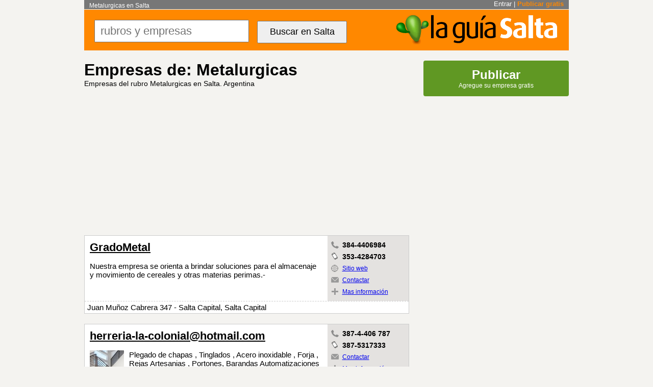

--- FILE ---
content_type: text/html; charset=UTF-8
request_url: https://www.laguiasalta.com.ar/metalurgicas.html
body_size: 3426
content:
<!doctype html>
<html>
<head>
<meta charset="utf-8">
<title>Metalurgicas en Salta. La Guía Salta.</title>
<meta name="viewport" content="width=device-width,initial-scale=1,maximum-scale=2.0,user-scalable=no" />
<meta name="keywords" content="metales reciclajes, metales compra/venta">
<meta name="description" content="Directorio de empresas del rubro Metalurgicas. Contacto directo con Metalurgicas de Salta. Argentina.">
<META name="verify-v1" content="L+fkG8Gij/MSdGpVt8QnfuxcuC4bF799/L6LSF46kHY=" /> 
<meta http-equiv="Content-Type" content="text/html; charset=utf-8" />


<link href="guias.css" rel="stylesheet" type="text/css">
</head>
<body>
<div class="contenedor">
<div class="principal">

	    <div class="enc1"><h1>Metalurgicas en Salta</h1>
    		<div class="actBar"><a href="entrar.php">Entrar</a> | <a href="alta-empresa1.php"><strong>Publicar gratis</strong></a></div>
		</div>
	    <div class="encBus">
          <a href="https://www.laguiasalta.com.ar" class="logo"><img src="g/laguiasalta.gif" width="320" height="60" alt="La Guía Salta"></a>
	       	<form name="form1" method="post" action="buscar.php"><input type="text" name="c" placeholder="rubros y empresas"><input type="submit" name="Submit2" value="Buscar en Salta" class="BTbuscar"></form>
        </div>
<div class="col1">            <div class="col1Tit">
                <p>Empresas de: Metalurgicas</p>
				<h2>Empresas del rubro Metalurgicas en Salta. Argentina<br /></h2>
            </div>
<div class="ADSrubro1">
<style>
.guiaSalta250 { width: 100%; height: 100%; }
@media(max-width: 768px) { .guia-arg-gen-adap-600 { display: none !important; } }
@media(min-width: 769px) { .guia-arg-gen-adap-600 { width: 100%; height: 280px; } }
</style>
<script async src="//pagead2.googlesyndication.com/pagead/js/adsbygoogle.js"></script>
<!-- guiasalta-mob -->
<ins class="adsbygoogle guiaSalta250"
     style="display:inline-block"
     data-ad-client="ca-pub-7770350336763305"
     data-ad-slot="4769757916"></ins>
<script>
(adsbygoogle = window.adsbygoogle || []).push({});
</script>
</div>            <div class="emp emp1">
            	<div class="En">
	                <a href="gradometal.html" class="n">GradoMetal</a>					<p>Nuestra empresa se orienta a brindar soluciones para el almacenaje y movimiento de cereales y otras materias perimas.-</p>
                </div>
                <div class="Ed">
                    <div class="tel">384-4406984</div>					<div class="cel">353-4284703</div>					<div class="web"><a href="irsitio.php?ide=9029">Sitio web</a></div>					<div class="con"><a href="contactar-con-gradometal.html">Contactar</a></div>					<div class="inf"><a href="gradometal.html">Mas información</a></div>                </div>
                <p class="d">Juan Muñoz Cabrera 347 - Salta Capital, Salta Capital</p>
            </div>
            <div class="emp emp1">
            	<div class="En">
	                <a href="herreria_la_colonialhotmailcom.html" class="n">herreria-la-colonial@hotmail.com</a>					<p><img src="img/c/VMlUkn1982.jpg" />Plegado de chapas , Tinglados , Acero inoxidable , Forja , Rejas Artesanias , Portones, Barandas Automatizaciones . Curvado de caños ,</p>
                </div>
                <div class="Ed">
                    <div class="tel">387-4-406 787</div>					<div class="cel">387-5317333</div>										<div class="con"><a href="contactar-con-herreria_la_colonialhotmailcom.html">Contactar</a></div>					<div class="inf"><a href="herreria_la_colonialhotmailcom.html">Mas información</a></div>                </div>
                <p class="d">Catamarca  71 - Salta Capital, Salta Capital | <a href="ubicacion-de-herreria_la_colonialhotmailcom.html" title="Mapa de ubicación de herreria-la-colonial@hotmail.com">Ver mapa</a></p>
            </div>
            <div class="emp emp1">
            	<div class="En">
	                <a href="metalurgica_pettinaroli_srl.html" class="n">Metalúrgica Pettinaroli SRL</a>					<p><img src="img/c/QHyGgo937.jpg" />Carpintería metálica, tinglados, rejas, portones, escaleras, muebles, trailers, decks...</p>
                </div>
                <div class="Ed">
                    <div class="tel">0387 4283900</div>					<div class="cel">3874071328</div>										<div class="con"><a href="contactar-con-metalurgica_pettinaroli_srl.html">Contactar</a></div>					<div class="inf"><a href="metalurgica_pettinaroli_srl.html">Mas información</a></div>                </div>
                <p class="d">La Banca 1614 - Salta Capital, Salta Capital | <a href="ubicacion-de-metalurgica_pettinaroli_srl.html" title="Mapa de ubicación de Metalúrgica Pettinaroli SRL">Ver mapa</a></p>
            </div>
            <div class="emp emp1">
            	<div class="En">
	                <a href="indasa_sa.html" class="n">Indasa Sa</a>					<p></p>
                </div>
                <div class="Ed">
                    <div class="tel">(0387)  495 - 2541</div>										<div class="web"><a href="irsitio.php?ide=8661">Sitio web</a></div>										<div class="inf"><a href="indasa_sa.html">Mas información</a></div>                </div>
                <p class="d">Av Perón y Balbin Santa Ana I - Salta Capital, Salta Capital</p>
            </div>
            <div class="emp emp1">
            	<div class="En">
	                <a href="fb_servicios.html" class="n">Fb servicios</a>					<p></p>
                </div>
                <div class="Ed">
                    <div class="tel">0387-156137814</div>															<div class="con"><a href="contactar-con-fb_servicios.html">Contactar</a></div>					<div class="inf"><a href="fb_servicios.html">Mas información</a></div>                </div>
                <p class="d">San millan n° 244 - Salta Capital, Salta Capital</p>
            </div>
            <div class="emp emp1">
            	<div class="En">
	                <a href="union_obrera_metalurgica.html" class="n">Unión Obrera Metalúrgica</a>					<p></p>
                </div>
                <div class="Ed">
                    																				<div class="inf"><a href="union_obrera_metalurgica.html">Mas información</a></div>                </div>
                <p class="d">Buenos aires 455 - Salta Capital, Salta Capital | <a href="ubicacion-de-union_obrera_metalurgica.html" title="Mapa de ubicación de Unión Obrera Metalúrgica">Ver mapa</a></p>
            </div>
            <div class="emp emp1">
            	<div class="En">
	                <a href="salta_colonial_la_herreria.html" class="n">Salta Colonial La Herreria</a>					<p></p>
                </div>
                <div class="Ed">
                    <div class="tel">0387-154838015</div>															<div class="con"><a href="contactar-con-salta_colonial_la_herreria.html">Contactar</a></div>					<div class="inf"><a href="salta_colonial_la_herreria.html">Mas información</a></div>                </div>
                <p class="d">Jose superi 671 barrio lamadrid - Salta Capital, Salta Capital</p>
            </div>
            <div class="emp emp1">
            	<div class="En">
	                <a href="talleres_metalurgicos_cornejo_rovaletti_srl.html" class="n">Talleres Metalurgicos Cornejo Rovaletti Srl</a>					<p></p>
                </div>
                <div class="Ed">
                    <div class="tel">(387) 423-4270</div>																				<div class="inf"><a href="talleres_metalurgicos_cornejo_rovaletti_srl.html">Mas información</a></div>                </div>
                <p class="d">Av Chile 1650 - Salta Capital, Salta Capital | <a href="ubicacion-de-talleres_metalurgicos_cornejo_rovaletti_srl.html" title="Mapa de ubicación de Talleres Metalurgicos Cornejo Rovaletti Srl">Ver mapa</a></p>
            </div>
            <div class="emp emp1">
            	<div class="En">
	                <a href="tinglados_salta.html" class="n">Tinglados Salta</a>					<p></p>
                </div>
                <div class="Ed">
                    <div class="tel">0387-154849772</div>															<div class="con"><a href="contactar-con-tinglados_salta.html">Contactar</a></div>					<div class="inf"><a href="tinglados_salta.html">Mas información</a></div>                </div>
                <p class="d">Diario  la mañana 3197 - Salta Capital, Salta Capital</p>
            </div>
            <div class="emp emp1">
            	<div class="En">
	                <a href="arpamet_sh.html" class="n">Arpamet sh</a>					<p></p>
                </div>
                <div class="Ed">
                    <div class="tel">4715801  155837855  155204594</div>															<div class="con"><a href="contactar-con-arpamet_sh.html">Contactar</a></div>					<div class="inf"><a href="arpamet_sh.html">Mas información</a></div>                </div>
                <p class="d">Acevedo 150 - Salta Capital, Salta Capital | <a href="ubicacion-de-arpamet_sh.html" title="Mapa de ubicación de Arpamet sh">Ver mapa</a></p>
            </div>
<div class="ADSrubro2">
<style>
.guiaSalta250 { width: 100%; height: 100%; }
@media(max-width: 768px) { .guia-arg-gen-adap-600 { display: none !important; } }
@media(min-width: 769px) { .guia-arg-gen-adap-600 { width: 100%; height: 280px; } }
</style>
<script async src="//pagead2.googlesyndication.com/pagead/js/adsbygoogle.js"></script>
<!-- guiasalta-mob -->
<ins class="adsbygoogle guiaSalta250"
     style="display:inline-block"
     data-ad-client="ca-pub-7770350336763305"
     data-ad-slot="4769757916"></ins>
<script>
(adsbygoogle = window.adsbygoogle || []).push({});
</script>
</div>            <div class="emp emp0">
            	<div class="En">
	                <a href="metal_noa_srl.html" class="n">METAL NOA SRL</a>					<p></p>
                </div>
                <div class="Ed">
                    <div class="tel">0387-4271336</div>															<div class="con"><a href="contactar-con-metal_noa_srl.html">Contactar</a></div>					<div class="inf"><a href="metal_noa_srl.html">Mas información</a></div>                </div>
                <p class="d">Av. Palacios 2242 - SALTA, SALTA | <a href="ubicacion-de-metal_noa_srl.html" title="Mapa de ubicación de METAL NOA SRL">Ver mapa</a></p>
            </div>
            <div class="emp emp0">
            	<div class="En">
	                METALURGICA SER MAN					<p></p>
                </div>
                <div class="Ed">
                    <div class="tel">0387-4230054</div>																				                </div>
                <p class="d">Los Lanceros 1480 - SALTA, SALTA</p>
            </div>
            <div class="emp emp0">
            	<div class="En">
	                INGHEHCO S.A.					<p></p>
                </div>
                <div class="Ed">
                    <div class="tel">0387-4282651</div>																				                </div>
                <p class="d">Dura&ntilde;ona s/n. Pque.Ind. - SALTA, SALTA</p>
            </div>
            <div class="emp emp0">
            	<div class="En">
	                MATULOVICH					<p></p>
                </div>
                <div class="Ed">
                    <div class="tel">0387-4393520</div>																				                </div>
                <p class="d">F.de Zuviria 2550 - SALTA, SALTA</p>
            </div>
            <div class="emp emp0">
            	<div class="En">
	                METALURGICA SANTA ANITA					<p></p>
                </div>
                <div class="Ed">
                    <div class="tel">0387-4282716</div>																				                </div>
                <p class="d">Av.Delgadillo 811 - SALTA, SALTA</p>
            </div>
            <div class="emp emp0">
            	<div class="En">
	                <a href="plinio_cruz.html" class="n">PLINIO CRUZ</a>					<p></p>
                </div>
                <div class="Ed">
                    <div class="tel">0387-4212213</div>															<div class="con"><a href="contactar-con-plinio_cruz.html">Contactar</a></div>					<div class="inf"><a href="plinio_cruz.html">Mas información</a></div>                </div>
                <p class="d">Frontera 738 - SALTA, SALTA | <a href="ubicacion-de-plinio_cruz.html" title="Mapa de ubicación de PLINIO CRUZ">Ver mapa</a></p>
            </div>
            <div class="emp emp0">
            	<div class="En">
	                BAL MAR SH					<p></p>
                </div>
                <div class="Ed">
                    <div class="tel">03868-421443</div>																				                </div>
                <p class="d">San Isidro s/n - CAFAYATE, CAFAYATE</p>
            </div>
            <div class="emp emp0">
            	<div class="En">
	                H B CONSTRUCCONES					<p></p>
                </div>
                <div class="Ed">
                    <div class="tel">0387-4282221</div>																				                </div>
                <p class="d">Durañona s/n Pque. Industrial - SALTA, SALTA</p>
            </div>
            <div class="emp emp0">
            	<div class="En">
	                MEYER METALURGICA					<p></p>
                </div>
                <div class="Ed">
                    <div class="tel">0387-4230814</div>																				                </div>
                <p class="d">Ing.A.Cornejo 1229/1233 - SALTA, SALTA</p>
            </div>
            <div class="emp emp0">
            	<div class="En">
	                M.I.S.A.					<p></p>
                </div>
                <div class="Ed">
                    <div class="tel">0387-4270900</div>															<div class="con"><a href="msg.php?msg=186046875">Contactar</a></div>					                </div>
                <p class="d">Avda.Tavella s/n. - SALTA, SALTA</p>
            </div>
            <div class="emp emp0">
            	<div class="En">
	                FORJA SAN MARTIN SACI					<p></p>
                </div>
                <div class="Ed">
                    <div class="tel">03876-422079</div>																				                </div>
                <p class="d">Tucum&aacute;N Oeste 10 - METAN, METAN</p>
            </div>
            <div class="emp emp0">
            	<div class="En">
	                ABERMET SA					<p></p>
                </div>
                <div class="Ed">
                    <div class="tel">0387-4237864</div>															<div class="con"><a href="msg.php?msg=927802188">Contactar</a></div>					                </div>
                <p class="d">Av. Suiza 474 - Bº Morosini - SALTA, SALTA</p>
            </div>
            <div class="emp emp0">
            	<div class="En">
	                HERRERIA JR					<p></p>
                </div>
                <div class="Ed">
                    <div class="tel">0387-4391874</div>																				                </div>
                <p class="d">Juan B. Justo 448 - SALTA, SALTA</p>
            </div>
            <div class="emp emp0">
            	<div class="En">
	                E. M. Y GAL.					<p></p>
                </div>
                <div class="Ed">
                    <div class="tel">0387-4393553</div>																				                </div>
                <p class="d">Mariano Benitez 672 - SALTA, SALTA</p>
            </div>
            <div class="emp emp0">
            	<div class="En">
	                METALURGICA MIGUEL MEYER					<p></p>
                </div>
                <div class="Ed">
                    <div class="tel">0387-4230814</div>																				                </div>
                <p class="d">Abel Cornejo 1233/35 - SALTA - <span class="linkr1">[ <a href = "detalleempresa.php?ide=4465" class="linkr1">+ Sucursales</a> ]</span>, SALTA</p>
            </div>
            <div class="emp emp0">
            	<div class="En">
	                COMPRA - VENTA					<p></p>
                </div>
                <div class="Ed">
                    <div class="tel">0387-4232000</div>																				                </div>
                <p class="d">Av.Tavella 2552 - SALTA, SALTA</p>
            </div>
            <div class="emp emp0">
            	<div class="En">
	                SANCHEZ JAVIER A.					<p></p>
                </div>
                <div class="Ed">
                    <div class="tel">0387-4230898</div>																				                </div>
                <p class="d">Zabala 432 - SALTA, SALTA</p>
            </div>
            <div class="emp emp0">
            	<div class="En">
	                TALLERES NORTE S.A.					<p></p>
                </div>
                <div class="Ed">
                    <div class="tel">03875-481332</div>																				                </div>
                <p class="d">Ruta 34 km 1425 s/n. - MOSCONI, MOSCONI</p>
            </div>
            <div class="emp emp0">
            	<div class="En">
	                INDUSTRIA METALURGICA CEM					<p></p>
                </div>
                <div class="Ed">
                    <div class="tel">0387-4236089</div>																				                </div>
                <p class="d">Av.Chile 1454/56 - SALTA, SALTA</p>
            </div>
            <div class="emp emp0">
            	<div class="En">
	                METALURGICA TOLABA					<p></p>
                </div>
                <div class="Ed">
                    <div class="tel">0387-4235995</div>																				                </div>
                <p class="d">Pje.Mosconi 133 - SALTA, SALTA</p>
            </div>
            <div class="emp emp0">
            	<div class="En">
	                RIVERO GUSTAVO					<p></p>
                </div>
                <div class="Ed">
                    <div class="tel">0387-4280201</div>																				                </div>
                <p class="d">H.Yrigoyen 1275 - SALTA, SALTA</p>
            </div>
            <div class="emp emp0">
            	<div class="En">
	                <a href="i_j_metal.html" class="n">I J METAL</a>					<p></p>
                </div>
                <div class="Ed">
                    <div class="tel">0387-4213343</div>															<div class="con"><a href="contactar-con-i_j_metal.html">Contactar</a></div>					<div class="inf"><a href="i_j_metal.html">Mas información</a></div>                </div>
                <p class="d">Alvear 1112 - SALTA, SALTA | <a href="ubicacion-de-i_j_metal.html" title="Mapa de ubicación de I J METAL">Ver mapa</a></p>
            </div>
            <div class="emp emp0">
            	<div class="En">
	                LA PLAYA DEL ELASTICO					<p></p>
                </div>
                <div class="Ed">
                    <div class="tel">0387-4280673</div>																				                </div>
                <p class="d">Av.Artigas 40 - SALTA, SALTA</p>
            </div>
            <div class="emp emp0">
            	<div class="En">
	                METAL SALTA					<p></p>
                </div>
                <div class="Ed">
                    <div class="tel">0387-4232000</div>																				                </div>
                <p class="d">Santiago del Estero 340 - SALTA, SALTA</p>
            </div>
            <div class="emp emp0">
            	<div class="En">
	                C.E.M.					<p></p>
                </div>
                <div class="Ed">
                    <div class="tel">0387-4236089</div>																				                </div>
                <p class="d">Av. Chile 1456 - SALTA, SALTA</p>
            </div>
<div class="ADSrubro2">
<style>
.guiaSalta250 { width: 100%; height: 100%; }
@media(max-width: 768px) { .guia-arg-gen-adap-600 { display: none !important; } }
@media(min-width: 769px) { .guia-arg-gen-adap-600 { width: 100%; height: 280px; } }
</style>
<script async src="//pagead2.googlesyndication.com/pagead/js/adsbygoogle.js"></script>
<!-- guiasalta-mob -->
<ins class="adsbygoogle guiaSalta250"
     style="display:inline-block"
     data-ad-client="ca-pub-7770350336763305"
     data-ad-slot="4769757916"></ins>
<script>
(adsbygoogle = window.adsbygoogle || []).push({});
</script>
</div></div><div class="col2"><a href="alta-empresa1.php" class="botV "><strong>Publicar</strong>Agregue su empresa gratis</a> </div>
<div class="pie">
<div class="pieCont">

<div class="pieDest">- <a href="alta-empresa1.php" class="lkn">Publique su empresa</a> - <a href="privacidad.php" class="lkn">Privacidad</a> - <a href="legal.php" class="lkn">Condiciones / Aviso Legal</a> - <a href="contacto.php" class="lkn">Contactenos</a> - <strong>| <a href="entrar.php" class="lkn">Entrar</a> |</strong> -</div>

<a href="https://laguiasalta.com.ar" class="lkn">La Guía Salta</a> - <a href="hoteles_salta.html" class="lkn">Hoteles en Salta</a>   <br>
<a href="https://laguiachile.cl" class="lkn" target=_blank>Gu&iacute;a comercial de Chile</a> - <a href="https://www.miguiaargentina.com.ar" class="lkn" target=_blank>Gu&iacute;a Argentina</a> - <a href="https://guia-salta.miguiaargentina.com.ar" class="lkn" target=_blank>Guía Salta</a>

</div>
</div>


<script>
  (function(i,s,o,g,r,a,m){i['GoogleAnalyticsObject']=r;i[r]=i[r]||function(){
  (i[r].q=i[r].q||[]).push(arguments)},i[r].l=1*new Date();a=s.createElement(o),
  m=s.getElementsByTagName(o)[0];a.async=1;a.src=g;m.parentNode.insertBefore(a,m)
  })(window,document,'script','//www.google-analytics.com/analytics.js','ga');

  ga('create', 'UA-397529-2', 'auto');
  ga('send', 'pageview');

</script>

</div>
</div>

</body>
</html>


--- FILE ---
content_type: text/html; charset=utf-8
request_url: https://www.google.com/recaptcha/api2/aframe
body_size: 266
content:
<!DOCTYPE HTML><html><head><meta http-equiv="content-type" content="text/html; charset=UTF-8"></head><body><script nonce="x21Sk65SfEgAhcholxz3Qw">/** Anti-fraud and anti-abuse applications only. See google.com/recaptcha */ try{var clients={'sodar':'https://pagead2.googlesyndication.com/pagead/sodar?'};window.addEventListener("message",function(a){try{if(a.source===window.parent){var b=JSON.parse(a.data);var c=clients[b['id']];if(c){var d=document.createElement('img');d.src=c+b['params']+'&rc='+(localStorage.getItem("rc::a")?sessionStorage.getItem("rc::b"):"");window.document.body.appendChild(d);sessionStorage.setItem("rc::e",parseInt(sessionStorage.getItem("rc::e")||0)+1);localStorage.setItem("rc::h",'1768953784527');}}}catch(b){}});window.parent.postMessage("_grecaptcha_ready", "*");}catch(b){}</script></body></html>

--- FILE ---
content_type: text/css
request_url: https://www.laguiasalta.com.ar/guias.css
body_size: 2855
content:
@charset "utf-8";
*, *:after, *:before { -webkit-box-sizing: border-box; -moz-box-sizing: border-box; box-sizing: border-box; }

body {
	font-family: Arial, Helvetica, sans-serif; font-size: 12px;
	margin: 0px;
	padding: 0px;
	min-width: 320px;
	background-color: #f4f3f0;
}
.contenedor {
	width: 100%;
}
.principal {
	width: 100%;
	max-width: 950px;
	margin: auto;
}
.colUni {
	width: 100%;
	margin: auto;
}
.titu {
	font-size: 32px;
	margin: 20px 0px 20px 0px;
	padding: 0px;
}
.center {
text-align: center !important;
}
.subtitu {
	font-size: 24px;
}
.titSub {
	margin: 20px 0px 20px 0px;
}
.titSub h3 {
	font-size: 32px;
	margin: 0px;
	padding: 0px;
}
.titSub p {
	font-size: 18px;
	margin: 0px;
	padding: 0px;
}
.Glh30 {
	line-height: 30px;
}

.Gfz {
	font-size: 16px;
}
.formularios {
	width: 100%;
	background-color: #fff;
	margin: 20px 0px 0px 0px;
	padding: 20px 10px 20px 10px;
}

.formularios h2 {
	font-size: 36px !important;
	text-align: center;
	margin: 0px;
	padding: 0px;
	font-weight: bold !important;
}

.formularios h3 {
	font-size: 28px;
	text-align: left;
}	
.formularios .txt {
	text-align: left;
	padding: 0px 0px 10px 0px;
	font-size: 16px;
}
.formularios .err {
	font-size: 18px;
	color: red;
}
.formLog {
	max-width: 480px !important;
}
.Gform {
	margin: 10px auto 30px auto;
	width: 90%;
	text-align: center;
}
.Gform p em {
	font-size: 22px;
	font-style: normal;
}

.Gform p {
	font-size: 14px;
	text-align: left;
}
.Gform label {
	float: left;
	width: 30%;
	text-align: right;
	padding: 0px 20px 0px 0px;
	font-weight: bold;
}

.Gform input, .Gform textarea {
	width: 60%;
	border: 2px #333 solid;
	border-radius: 5px;
	font-size: 18px;
}

.Gform textarea {
	font-size: 14px;
}

.Gform  input[type="submit"] {
	width: 80%;
	background-color: #f80;
	padding: 10px;
	margin: 0px auto 0px auto;
	text-align: center;
	border: 0px;
	border-radius: 4px;
	color: #000;
	text-decoration: none;
	font-size: 18px;
}

.Gform  input[type="submit"]:disabled  {
	background-color: #aaa;
}

.botV {
	display: block;
	width: 100%;
	border-radius: 4px;
	background-color: #609823;
	padding: 14px 10px 14px 10px;
	text-align: center;
	color: #FFF;
	text-decoration: none;
}

.botV50 {
	width: 50%;
	margin: 20px auto 0px auto;
}
.botV strong {
	display: block;
	font-size: 24px;
}
.botV:hover {
	background-color: #407820;
}

/************ home ******************/

.encHome {
	width: 100%;
	height: 110px;
	background: url(g/laguiasalta-home.gif) center no-repeat;
	background-position: center top;
	margin: 20px 0px 0px 0px;
}

.encHome h1 {
	background: none;
	padding: 90px 0px 0px 0px;
	font-size: 13px;
	color: #FFF;
	text-align: center;
	height: 110px;
	overflow: hidden;
}
.lisCol {
	clear: both;
	margin-bottom: 20px;
}
.lisCol ul {
	margin: 0px;
	padding: 0px;
	list-style-type: none;
	list-style-position: outside;
}


.lisCol li {
	float: left;
	background-color: #ddd;
	padding: 3px;
	min-height: 36px;
	
}
.nCol3 li {
	width: 30%;
	margin: 2px 1.5% 2px 1.5%;
}

.nCol2 li {
	width: 47%;
	margin: 2px 1.5% 2px 1.5%;
}

.nCol1 li {
	width: 100%;
	margin: 2px 0% 2px 0%;
	float: none !important;
}


.lisCol li:nth-child(2n+1) {
	background-color: #eee;
}

.nCol2 li:nth-child(2n+1) {
	background-color: #ddd;
}


.lisCol li strong {
	display: block;
	background-color: #777;
	float: left;
	width: 30px;
	height: 100%;
	line-height: 30px;
	text-align: center;
	margin: 0px 10px 0px 0px;
}
.lisCol li strong a {
	color: #FFF;
	text-decoration: none;
}

.lisCol li em {
	display: block;
	background-color: #fff;
	float: right;
	width: 40px;
	text-align: center;
	margin: 0px 0px 0px 0px;
	font-size: 12px;
}

/************ Encabezado ******************/
.enc1 {
	position: relative;
	background-color: #777;
	padding: 4px 0px 0px 0px;
}
h1 {
	color:#FFF;
	font-weight: normal;
	margin: 0px;
	width: 100%;
	padding: 0px 200px 0px 10px;
	font-size: 12px;
}

.actBar {
	position: absolute;
	top: 0px;
	right: 10px;
	font-size: 13px;
	color: #fff;
}

.actBar a {
	text-decoration: none;
	color: #fff;
}
.actBar a:hover {
	text-decoration: underline;
}
.actBar strong {
	color: #f80;
}
.encBus {
	height: 80px;
	margin: 1px 0px 0px 0px;
	background-color: #f80;
}
.encBus .logo {
	float: right;
	margin: 8px 20px;
}
.encBus input {
	font-size: 22px;
	height: 44px;
	width: 55%;
	margin: 0px;
	padding: 0px 0px 0px 10px;
}

.encBus form {
	width: calc(100% - 380px);
	height: 80px;
	margin: 0px;
	padding: 20px 0px 0px 20px;
	/*background-color: #0C3;*/
}

.encBusHome form {
	width: calc(80%);
	height: 80px;
	margin: 0px 10% 0px 10%;
	padding: 20px 0px 0px 20px;
	/*background-color: #0C3;*/
}


form .BTbuscar {
	font-size: 18px;
	width: 32%;
	margin-left: 3%;
	padding: 0px;
}

/************ Columna 1  ******************/

.col1 {
	width: 67%;
	/*background-color: #CC6;*/
	float: left;
	margin: 0px;
	padding: 0px;
}

/**** Listado de empresas */

.col1Tit, .col1TitEmp {
	margin: 20px 0px 20px 0px;
}
.col1 .col1Tit h2 {
	font-size: 14px;
	margin: 0px;
	padding: 0px;
	font-weight: normal;
}

.col1 .col1Tit p {
	font-size: 32px;
	margin: 0px;
	padding: 0px;
	font-weight: bold;
}
.col1 .emp {
	padding: 0px;
	margin: 0px 0px 20px 0px;
	font-size: 14px;
	position: relative;
}
.col1 .emp p {
	font-size: 15px;
}
.emp0 {
	border: 1px solid #ddd;
	background-color: #faf8f4;
}

.emp1 {
	border: 1px solid #ccc;
	background: #fff right url(g/fe1.gif) repeat-y;
}

.emp2 {
	border: 1px solid #FC0;
	background: #FFD right url(g/fe2.gif) repeat-y;
}

.emp0 .d {
	background-color: #faf8f4 !important;
}

.emp1 .d {
	background-color: #fff !important;
}

.emp2 .d {
	background-color: #ffd !important;
}

.emp0 .d a, .emp1 .d a, .emp2 .d a {
	font-size: 11px;
	margin: 0px 0px 0px 6px;
}
.col1 .emp .En {
	width: calc(100% - 180px);
	margin: 10px;
	float: left;
	/*min-height: 50px;*/
	font-size: 22px;
	font-weight: bold;
}

.col1 .emp  p {
	font-weight: normal;
}

.col1 .emp .En img {
	max-height: 100px;
	width: auto;
	float: left;
	margin: 0px 10px 0px 0px;
}

.col1 .emp .n {
	font-size: 22px;
	font-weight: bold;
	color: #000;
	padding: 0px 0px 0px 0px;
	display: block;
}
.col1 .d {
	width: 100%;
	margin: 0px;
	padding: 0px 0px 0px 5px;
	min-height: 23px;
	line-height: 23px;
	float: none;
	clear: both;
	border-top: 1px dashed #ccc;
}
.col1 .emp .Ed {
	float: left;
	width: 160px;
	padding: 5px 0px 5px 0px;

}

.tel, .web, .con, .inf, .cel {
	background: url(g/fei.gif) no-repeat;
	line-height: 20px;
	padding: 0px 5px 0px 25px;
	margin: 3px 0px 3px 5px;
	font-size: 12px;
}
.tel {
	font-size: 14px;
	font-weight: bold;
	background-position: 0px 0px;
}
.con {
	background-position: 0px -120px;
}
.web {
	background-position: 0px -60px;
}
.inf {
	background-position: 0px -180px;
}
.cel {
	font-size: 14px;
	font-weight: bold;
	background-position: 0px -240px;
}
.pag {
	width: 100%;
	font-size: 14px;
	margin: 20px 0px 20px 0px;
	text-align: center;
}
.pag .pagBot{ 
	width: 90%;
	min-width: 290px;
	margin: 10px auto 10px auto;
}

.pag .pagBot a {
	background-color: #f80;
	display: inline-block;
	width: 40%;
	min-width: 100px;
	padding: 10px;
	margin: 0px 4% 0px 4%;
	text-align: center;
	border-radius: 4px;
	color: #000;
	text-decoration: none;
}

.pag .pagBot a:hover {
	background-color: #e50;
}
/**** Una empresa */

.unaEmp {
	background-color: #fff;
	padding: 0px 8px 8px 8px;
	margin: 10px 0px 0px 0px;
}

.unaEmp h3 {
clear: both;
font-size:20px;
}
.unaEmp p {
	font-size: 16px;
}

.col1TitEmp {
	font-size: 16px;
}

.col1TitEmp .d {
	font-weight: bold;
}
.col1TitEmp h2 {
	font-size: 32px;
	margin: 0px;
	padding: 0px;
	font-weight: bold;
}

.col1TitEmp img {
	float: left;
	width: 35%;
	height: auto;
	float: left;
	margin: 0px 10px 0px 0px;
}

.unaEd {
	background-color: #FFEAD5;
	margin: 2px 0px 0px 0px;
	padding: 5px 0px 5px 30px;
	width: 100%;
	text-align: left;
}

.unaEd .webE, .unaEd  .conE {
	background: url(g/fei.gif) no-repeat;
	padding: 10px 0px 10px 30px;
	margin: 0px 1% 0px 1%;
	display: inline-block;
	font-size: 16px;
	line-height: 30px;
	height: 30px;
	width: 29.3%;
	padding: 0px 0px 0px 30px;
/*	background-color: #F66;*/
}
.unaEd .telE {
	font-size: 18px;
/*	background-color: #0C9;*/
	width: 35%;
	display: inline-block;
}

.unaEd .telE strong{
	background: url(g/fei.gif) no-repeat;
	display: block;
	padding: 2px 0px 2px 30px;
}

.unaEd .telE em{
	background: url(g/fei.gif) no-repeat;
	background-position: 0px -236px;
	display: block;
	padding: 2px 0px 2px 30px;
	font-style: normal;
	font-weight: bold;
	
}

.unaEd .telE {
	background-position: 5px 5px;
}
.unaEd .conE {
	background-position: 5px -115px;
}
.unaEd .webE {
	background-position: 5px -55px;
}

.unaEmpDes {
	font-size: 16px;
}

.unaEmpDes img {
	max-width: 100%;
}

.mapa {
clear: both;
width: 92%;
max-width: 560px;
text-align: center;
margin: auto;
}

.mapa img  {
width: 100%;
max-width: 560px;
text-align: center;
}

.suc h3 {
	font-size: 32px;
}

.suc table {
	width: 90%;
	margin: auto;
	border-collapse: collapse;
	font-size: 14px;
}

.suc table tr {
	border-bottom: 1px solid #333;
}

.suc table tr:nth-child(2n+1) {
	background-color: #eee;
}

.suc table td:nth-child(2n+2) {
	text-align: center;
}

.suc table td {
	padding: 3px;
}

.suc table th {
	background-color: #FFEAD5;
	font-size: 16px;
	padding: 5px;
}

.fotsG  {
	text-align: center;
}
.fotsG img {
	width: 92%;
	max-width: 560px;
	margin: 12px 0px 12px 0px;

}

/************ Columna 2  ******************/

.col2 {
	width: 30%;
	float: right;
	margin: 20px 0px 0% 0px;
}




.lis {
	margin: 20px 0px 0px 0px;
	border: 2px solid #C0D5AA;
}
.lis h3 {
	background-color: #C0D5AA;
	margin: 0px;
	padding: 5px;
}

.lis ul {
	margin: 0px;
	padding: 0px;
	list-style-type: none;
	list-style-position: outside;
}

.lis li {

}
.lis li a {
	display: block;
	background-color: #eee;
	margin: 2px;
	padding: 3px;
}
.lis li a:hover {
	background-color: #C0D5AA;
}
.lis li:nth-child(2n+1) a {
	background-color: #fff;
}
.lis li:nth-child(2n+1) a:hover {
	background-color: #C0D5AA;
}



/************ Pie  ******************/

.pie {	
	margin: 0px;
	padding: 30px 0px 0px 0px;
	width: 100%;
	clear: both;
}
.pieCont {	
	background-color: #777;
	padding: 20px 10px 20px 10px;
	width: 100%;
	clear: both;
	color: #fff;
	text-align: center;
}

.pieCont a {
	color: #fff;
}

.pieDest {
	font-size: 14px;
	margin-bottom: 10px;
	font-weight: bold;
}
.pieDest strong, .pieDest strong a {
	color: #f80;
}
/****** Anuncios *******/
.ADSrubro1, .ADSrubro2 {
	width: 100%;
	height: 250px;
/*	background-color: #FF6;*/
	margin: 0px 0px 20px 0px;
}

.ADScol2 {
	width: 100%;
/*	background-color: #FF6;*/
	margin: 20px 0px 20px 0px;
}

.cap {
	font-size: 16px;
	font-weight: bold;
	text-align: center;
	margin: 0px 0px 20px 0px;
}
.cap input {
	width: 70px !important;
	float: none !important;
	border-width: 2px !important;
}

.error { color: red !important}

@media only screen and (min-width: 768px) and (max-width: 949px) {
.col1	{
	width: 63%;
	margin: 0px 0px 0px 4%;
}

.col2 {
	width: 26%;
	margin: 20px 4% 0% 0px;
}
.encBus form {
	width: calc(100% - 350px);

}
.encBus form .BTbuscar {
	width: 36%;
}
.encBus input {
	width: 51%;
}

.colUni {
	width: 92% !important;
}

.encBusHome form {
	text-align: center;
	width: 80%;
	height: 80px;
	margin: 0px 10% 0px 10%;
	padding: 20px 0px 0px 0px;
/*background-color: #AC3;*/
}



}

@media only screen and (max-width: 768px) {
.enc1 {
	padding: 8px 0px 4px 0px;
	position: relative;
	min-height: 30px;
}
.actBar a {
	padding: 3px;
	font-size: 16px;
	line-height: 30px;
}
.encBus {
	text-align: center;
	height: 115px;
	padding: 3px 0px 0px 0px;
}
.encBus .logo {
	float: none;
	padding: 5px 0px 0px 0px;
	margin: 0px;
}

.encBus form {
	width: 100%;
	margin: 0px;
	padding: 0px;
	height: auto;
}
.col1, .col2 {
	width: 92%;
	margin: 0px 4% 0px 4%;
}

.encBusHome {
	text-align: center;
	height: 80px;
	padding: 0px;
}

.encBusHome form {
	text-align: center;
	width: 80%;
	height: 80px;
	margin: 0px 10% 0px 10%;
	padding: 20px 0px 0px 0px;
	/*background-color: #0C3;*/
}

.colUni {
	width: 90% !important;
}


.nCol3 li {
	width: 47%;
	margin: 2px 1.5% 2px 1.5%;
}

.lisCol li a {
	padding: 5px;
	line-height: 16px;
}

}

@media only screen and (max-width: 520px) {
.encBusHome {
	height: 60px;
}
.encBusHome form {
	text-align: center;
	width: 80%;
	height: 80px;
	margin: 0px 10% 0px 10%;
	padding: 8px 0px 0px 0px;
	/*background-color: #0C3;*/
}
.encBus form .BTbuscar {
	background: url(g/fbus.gif);
	padding: 0px 0px 0px 44px;
	height: 44px;
	width: 44px;
	overflow: hidden;
	font-size: 22px;
}

.encHome {
	margin: 0px 0px 0px 0px;
	height: 110px;
	background-size:170%;
	background-position:center bottom;
}

.encHome h1 {
	background: none;
	padding: 90px 0px 0px 0px;
	font-size: 13px;
	color: #FFF;
	text-align: center;
}
.col1 .emp {
	background: none;
}

.col1 .emp0 {
	border: 1px solid #ddd;
	background-color: #faf8f4 !important;
}

.col1 .emp1 {
	border: 1px solid #ccc !important;
	background: #fff;
}

.col1 .emp2 {
	border: 1px solid #FC0 !important;
	background: #FFD;
}


.col1 .emp .En {
	float: none;
	width: 100%;
}

.col1 .emp .En p {
	width: calc(100% - 20px);
}
.col1 .emp .n {
	width: calc(100% - 20px);
}
.col1 .emp .En img {
	max-height: 100px;
	width: auto;
	float: left;
	margin: 0px 10px 0px 0px;
}

.col1 .emp .Ed {
	float: none;
	width: 100%;
	clear: both;
	background-color: #FFEAD5;
}

.emp0 .Ed {
	background-color: #fff !important;
}

.emp1 .Ed {
	background-color: #E4E2E0 !important;
}

.emp2 .Ed {
	background-color: #FCF2AD !important;
}

.col1 .d {
	height: auto;
	min-height: 23px;
	line-height: auto;
	float: none;
	clear: both;
}

.lis li a {
	margin: 2px;
	padding: 7px;
}

.unaEd {
	padding: 5px 0px 10px 0px;
	text-align: center;
}

.unaEd .webE, .unaEd  .conE {
	background: url(g/feiN.gif) no-repeat;
	padding: 0px 0px 0px 40px !important;
	margin: 0px 1% 0px 1%;
	display: inline-block;
	font-size: 16px;
	line-height: 30px;
	height: 30px;
	width: 45%;
	padding: 0px 0px 0px 30px;
/*	background-color: #F66;*/
	text-align: left;
	background-color: #f80;
	border-radius: 4px;
	color: #000;
	text-decoration: none;
}
.unaEd .telE {
	margin: 14px 0px 0px 20px;
	font-size: 18px;
/*	background-color: #0C9;*/
	width: 100%;
	display: inline-block;
	text-align: left;
}

.unaEd .telE {
	background-position: 5px 5px;
}
.unaEd .conE {
	background-position: 5px -115px;
}
.unaEd .webE {
	background-position: 5px -55px;
}

.Gform {
	margin: 0px auto 30px auto;
	width: 100%;
}
 
.Gform p em {
	font-size: 26px !important;
	font-style: normal;
}


.Gform paaa {
	font-size: 24px;
	text-align: left;
}
.Gform label {
	float: left;
	width: 30%;
	text-align: right;
	padding: 0px 20px 0px 0px;
	font-weight: bold;
	font-size: 14px;
}

.Gform input, .Gform textarea {
	width: 60%;
	font-size: 14px;
}
.pieCont a {
	padding: 10px;
	line-height: 20px;
}
.colUni {
	width: 90% !important;
}

.ADSrubro1 {
	height: 120px;
}


.nCol3 li, .nCol2 li {
	width: 100%;
	margin: 2px 0% 12px 0%;
	float: none !important;
	clear: both;
}

.lisCol li a {
	padding: 5px;
	line-height: 20px;
}
}

--- FILE ---
content_type: text/plain
request_url: https://www.google-analytics.com/j/collect?v=1&_v=j102&a=1819106806&t=pageview&_s=1&dl=https%3A%2F%2Fwww.laguiasalta.com.ar%2Fmetalurgicas.html&ul=en-us%40posix&dt=Metalurgicas%20en%20Salta.%20La%20Gu%C3%ADa%20Salta.&sr=1280x720&vp=1280x720&_u=IEBAAEABAAAAACAAI~&jid=2074351194&gjid=651612002&cid=558962923.1768953784&tid=UA-397529-2&_gid=910347706.1768953784&_r=1&_slc=1&z=442215566
body_size: -452
content:
2,cG-8B11KCH8RJ